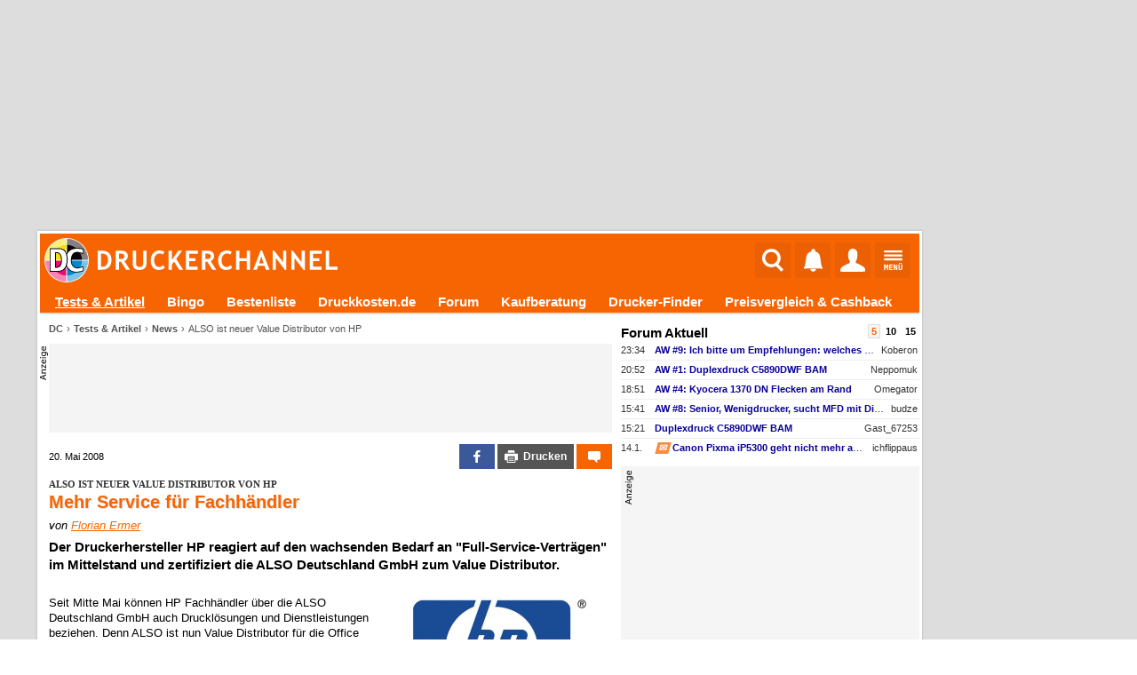

--- FILE ---
content_type: text/css
request_url: https://www.druckerchannel.de/css/style_artikel.css?26_JAN_14_a
body_size: 18560
content:
/*
dc_artikel
 div.intro
 h3
 h1
 div.dc_artikel_autor
 div.dc_artikel_hinweis_la
 div.dc_artikel_sprung
 div.outro
 div.dc_artikel_sprung
 */

 /* === GRUNDGERÜST === */

article.dc_artikel { font-size:13px; }

/*
// GEGENTESTTEST.- sollte die angezeigt werden
.dc_artikel > * { background-color:red; border:1px solid red; margin:2px 0px; padding:10px 0px; }
*/

.dc_artikel > div,
.dc_artikel > p,
.dc_artikel > adress,
.dc_artikel > aside,

.dc_artikel ul,
.dc_artikel ol,

.dc_artikel > hr,

.dc_artikel > h1,
.dc_artikel > h2,
.dc_artikel > h3 { background-color:transparent; border:none; margin:0px; padding:0px; padding-top:6px; padding-bottom:6px;  }

/*.dc_artikel > hr { height:12px; background-color:#bbb; padding:0px; margin:12px 0px; }*/
.dc_artikel > hr { height: 18px; border: 1px solid #bbb; padding: 0; margin: 12px 0; background-image: repeating-linear-gradient(135deg, #fff 0%, #fff 2%, #bbb 2%, #bbb 4%, #fff 4%); }
	
.dc_artikel > hr[newBlock] { display:none; height:0px; margin:0px; border:none; }

textarea.dc_artikel_text { font-size:13px; line-height: 1.35; } /* für externe Einbindung */
.dc_artikel > adress,
.dc_artikel ul > li,
.dc_artikel ol > li,
.dc_artikel > p { line-height: 1.35;  }


.dc_artikel_quelle,
.dc_artikel_linktotest,
.dc_artikel_followup,
.dc_artikel_inaktuell,
.dc_artikel_teaser { line-height: 1.5; font-weight:bold; font-size:15px; font-family:Arial; }
.dc_artikel > aside > p.dc_artikel_hinweis_la { line-height: 1.5; font-weight:bold; }

.dc_artikel_quelle,
.dc_artikel_linktotest { font-style: italic; }


/*8.5.2022*/
div.dc_artikel_linktotest { margin:6px 0; border-radius: 6px; background-color: #a2cbd3; padding: 6px 12px; display: block; }
/*12.7.2025*/
div.dc_artikel_inaktuell { text-align:center; margin:6px 0; border-radius: 6px; color:#fff; background-color: red; padding: 6px 12px; display: block; }

/*15.8.2025*/
div.dc_artikel_followup { text-align:center; margin:6px 0; border-radius: 6px; color:#fff; background-color: green; padding: 6px 12px; display: block; }
div.dc_artikel_followup > a { color:#fff !important; text-decoration:underline !important; }

div.dc_artikel_inaktuell:has(+ div.dc_artikel_followup) { border-bottom-left-radius:0;  border-bottom-right-radius:0; }
div.dc_artikel_inaktuell + div.dc_artikel_followup { margin-top:-5px !important; border-top-left-radius:0;  border-top-right-radius:0; }

.dc_artikel > aside > *:first-child { margin-top:0px; }
.dc_artikel > aside > *:last-child { margin-bottom:0px; }

.dc_artikel_h1_0,
.dc_artikel > h1 > span.dc_artikel_h1_0 { font-size:13px; font-weight:normal; color:#fff; padding:2px 6px; display:inline-block; margin-bottom:6px; font-family:Verdana; text-shadow:none; background-color:#F76503; }

.dc_artikel_h1_1,
.dc_artikel > h1 > span.dc_artikel_h1_1 { font-size:11px; font-weight:bold; color:#333; text-transform:uppercase; font-family:Verdana; text-shadow:none; }

.dc_artikel_h1_2,
.dc_artikel > h1 > span.dc_artikel_h1_2 {  color:#F76503;}



.dc_artikel > h1 > span.dc_artikel_h1_0:empty { display:none; }
.dc_artikel > h1 > span.dc_artikel_h1_1 { display:block; }
.dc_artikel > h1 > span.dc_artikel_h1_t { display:none; }
.dc_artikel > h1 > span.dc_artikel_h1_2 { margin-top:1px; display:block;  text-shadow:1px 1px 1px #DDD; }


.dc_artikel_h2,
.dc_artikel > h2 { font-size:15px; FONT-FAMILY: Arial; font-weight:bold;   }
.dc_artikel > h3 { font-size:13px; font-weight:bold; }

.dc_artikel > h2,
.dc_artikel > h3 { padding-bottom:0px;  }


.dc_artikel > hr,
.dc_artikel > div { clear:both;}

.dc_artikel > *[isEmpty],
.dc_artikel > p:empty { padding:0px; margin:0px; border:0px; height:0px; }

.dc_artikel > div { }

.dc_artikel > *[inlineEle] { float:right }
.dc_artikel > *[inlineEle] + * {  }

/* Bei kleinem Bildschirm  250er Breite*/
@media only screen and (max-width:500px){
         body[data-mobil='1'] *[inlineEle] { float:none; text-align: center; }
         /* Bild wird aufgezogen und ist demnach etwas unscharf. jedoch würde es komisch aussehen, wenn man es bei 250px lassen würde */
         body[data-mobil='1'] *[inlineEle] > div.dc_artikel_galerie > div { max-width:500px !important; }
}

.dc_artikel A.button {  margin:6px 0px; text-decoration:none; font-weight:bold; color:#FFF; background-color:#F76503; border:#F76503 1px solid; background-image:url(/bilder/bg/devfilter_50v.png); background-repeat:repeat-x; background-position: center center; padding:2px 4px; border-radius:2px; text-shadow: 0.1em 0.1em #F76503 !important; }
.dc_artikel A.button:link,
.dc_artikel A.button:visited {  }
.dc_artikel A.button:hover   { background-image:none; }

/* IC - Inline (Groß) */
.dc_artikel A.buttonI {  line-height:195%;/*ab 195 korrekt bei 2-zeilig*/ text-decoration:none; color:#fff; background-color:#F76503; border:1px solid #F76503; padding:4px 7px; border-radius:1px; font-family: Arial; font-weight: bold; font-size: 14px; /*white-space:nowrap*/ }
.dc_artikel A.buttonI::after { content:" \27A4"; }
.dc_artikel A.buttonI:visited {  }
.dc_artikel A.buttonI:hover   { background-color:#F98C42; color:#555; text-shadow: 2px 2px 2px rgba(0,0,0,0.07); box-shadow:1px 1px 1px rgba(0,0,0,0.07); }

/* IC - Inline Compact */
/*
.dc_artikel A.buttonIC {  line-height:200%; text-decoration:none; color:#fff; background-color:#F76503; border:1px solid #F76503; padding:2px 5px; border-radius:1px; font-family: Arial; font-weight: bold; font-size: 13px; white-space:nowrap }
*/
/*07/2024*/
.dc_artikel A.buttonIC {  font-weight: bold; text-decoration: none; color: #fff; background-color: #F76503; border: 1px solid #F76503; padding: 2px 5px; border-radius: 1px; font-family: Arial; display: inline-block; margin: 1px 0; overflow: revert-layer; font-size: 13px; max-width: calc(100% - 10px); white-space: nowrap; }
    


/*.dc_artikel A.buttonIC::after { content:" \27A4"; }*/
.dc_artikel A.buttonIC:visited {  }
.dc_artikel A.buttonIC:hover   { background-color:#F98C42; color:#555; text-shadow: 2px 2px 2px rgba(0,0,0,0.07); box-shadow:1px 1px 1px rgba(0,0,0,0.07); }







.dc_artikel ol { list-style-type:decimal; margin-left:22px; }
.dc_artikel ul { list-style-type:square; margin-left:22px; }

.dc_artikel ol > li, 
.dc_artikel ul > li  { padding-top:6px; }

.dc_artikel ol > li:first-child,
.dc_artikel ul > li:first-child { padding-top:0px }

/* ZITAT */


.dc_artikel_zitat > span { font-weight:bold; }
.dc_artikel_zitat > span::after { content: ': '; }
.dc_artikel_zitat:not([dataContent=frage]) > cite::before { content: '„'; }
.dc_artikel_zitat:not([dataContent=frage]) > cite::after { content: '“'; }
.dc_artikel_zitat[dataContent=frage] > cite { font-weight:bold; font-style: normal; }
.dc_artikel_zitat[dataContent=frage] { margin-bottom:-12px !important; }

/*
.dc_artikel blockquote { margin-top:6px; margin-bottom:6px; font-family:Helvetica; font-size:18px; font-weight:bold; line-height: 1.50; position:relative; }
.dc_artikel blockquote > span { display:block; margin-top:3px;  font-size:13px; font-weight:normal; color:#000; }
.dc_artikel blockquote::before { content: '„'; position:absolute; left:-38px; top:-63px; font-size:70px; color:#666;  }
*/

.dc_artikel blockquote { margin-top:6px; margin-bottom:6px; font-family:Georgia; /*font-style:italic;*/ font-size:22px; font-weight:bold; line-height: 1.50; position:relative; }
.dc_artikel blockquote > span { display:block; margin-top:5px; font-family:Arial;   font-weight:normal; font-size:13px; color:#888; }

.dc_artikel blockquote > span > span {  font-weight:900; text-transform:uppercase; letter-spacing:1px; }
 
.dc_artikel blockquote::before { content: '„'; position:absolute; left:-40px; top:-60px; font-size:70px; color:#F76503;  }


.dc_artikel blockquote[dataContent=promo2] { font-size:18px; font-weight:normal; }
.dc_artikel blockquote[dataContent=promo2] > span > span {  font-weight:bold; font-size: 13px; font-family:Verdana; color:#000; letter-spacing:normal; text-transform:normal !important; }

/* DETAIL NEU */

.dc_artikel > div.intro { display:flex; /*margin-bottom:8px; */ padding:5px 0; font-size:11px; /*border-top:1px solid #EEE; border-bottom:1px solid #EEE; */}
.dc_artikel > div.intro > span:nth-child(2) { margin-left:5px; flex:1; text-align:right; }

/* 14.1.2026 */
.dc_artikel > div.outro_ai { margin-top:8px;  font-size:10px; text-align:center; }
.dc_artikel > div.outro { margin-top:4px;  font-size:10px;  }



.dc_artikel > div.intro > span > a:link,
.dc_artikel > div.intro > span > a:visited { text-decoration:underline; color:#F76503 !important}
.dc_artikel > div.intro > span > a:hover    { color:#000 !important }


 /* === GRUNDGERÜST === */

div.selectLang { font-size:12px; float:right;  }
div.selectLang * { margin-left:3px; padding:3px; font-weight:bold;  text-transform:uppercase; }
div.selectLang > a:link,
div.selectLang > a:visited,
div.selectLang > a:hover { color:#FFF; background-color:#555; }
div.selectLang > span    { color:#555; border:#555 2px solid; }

.dc_artikel_autor { font-style: italic }
input.dc_artikel_autor {  color:#F76503 !important;}
.dc_artikel_autor A:link,
.dc_artikel_autor A:visited { color:#F76503; text-decoration:underline; font-weight:normal; }
.dc_artikel_autor A:hover   { color:#000; text-decoration:underline; font-weight:normal; }

adress.dc_artikel_autor { padding-top:0px; }

div.dc_artikel_galerie  { margin-bottom:-6px; } /* Korrektur für BU */
div.dc_artikel_galerie > div { left:0px; right:0px; display:inline-block; font-size:11px; vertical-align:top; padding:0px; margin:2px; }

/* Hauptbild*/
div.dc_artikel_galerie > div > a > img:first-child  { width:100%; border:none; display:block; margin-left:auto; margin-right:auto; }

/* BU */
div.dc_artikel_galerie > div > div  { padding-top:2px; padding-bottom:6px; vertical-align:top; text-align:left; font-size:11px; color:#555; white-space: normal; }
div.dc_artikel_galerie > div > div  img { border:none; margin-right:4px; } /* Symbol, Lupe */

div.dc_artikel_galerie > div > div A:link,
div.dc_artikel_galerie > div > div A:visited { color:inherit; text-decoration:none; font-weight:normal ! important }
div.dc_artikel_galerie > div > div A:hover   { text-decoration:underline; font-weight:normal ! important }

div.dc_artikel_galerie > div > div A > small { float:right; margin-top:2px; }

div.dc_artikel_galerie > div > div:empty { display:none;}


img.dc_artikel_galerie_abstand { display:block; width:100%; height:1px; margin:0px; margin-top:-1px; }

div.scrollArea { margin:2px; }
div.scrollArea > div.dc_artikel_galerie { white-space: nowrap; }
div.scrollArea > div.dc_artikel_galerie > div { padding:0px; margin:0px;  vertical-align:middle; }

.dc_artikel > *:first-child { padding-top:0px; margin-top:0px;}



/*div.scrollArea > */


#dc_artikel_fussnote > div { margin-top:8px; font-size:11px; color:#555; clear:both; display:flex; }
#dc_artikel_fussnote > div:first-child { margin-top:6px;  }

#dc_artikel_fussnote > div > div { display:inline-block; vertical-align:top; padding:2px 3px; }
#dc_artikel_fussnote > div > div:first-child { width:35px; border:1px solid #888; font-weight:bold; text-align:right; padding:1px 2px;}
#dc_artikel_fussnote > div > div:last-child { flex:1; }
/*  === ARTIKEL : LINKLISTE  === */
/* sollte in DIV umgewandelt werden */
table.artikel_index { border-spacing:1px; max-width:450px; width:90%; }

table.artikel_index > tbody > tr > td { background-image:url(/bilder/verlauf/h300_FF_EE.jpg); background-repeat:repeat-y; background-position: center right; background-color:#FFF; BORDER:#DDDDDD 1px solid; padding:2px;}
table.artikel_index > tbody > tr.isHover > td { background-image:url(/bilder/verlauf/h300_FF_OR25.jpg); BORDER:#F76503 1px solid;  }

table.artikel_index A:link,
table.artikel_index A:visited,
table.artikel_index A:hover { font-weight:bold; font-size:13px !important; color:#333 !important; FONT-FAMILY: Verdana !important; font-weight:normal !important; text-decoration:none !important; }

table.artikel_index > tbody > tr.isHover A:link,
table.artikel_index > tbody > tr.isHover A:visited,
table.artikel_index > tbody > tr.isHover A:hover { font-weight:bold; font-size:13px !important; color:#F76503 !important; font-weight:normal !important; text-decoration:none !important; }

/* Alter Sprung ... bis 07/2023 */

.dc_artikel_sprung { padding-top:4px; padding-bottom:8px; font-size:11px;  }

.dc_artikel_sprung > * { margin-right:2px; padding:1px 4px 2px 4px; background-image:url(/bilder/bg/devfilter_50v.png); background-repeat:repeat-x; background-position: center center;  border:#DDD 1px solid; }
.dc_artikel_sprung > *:first-child { border-bottom-left-radius:2px; border-top-left-radius:2px; }
.dc_artikel_sprung > *:last-child { border-bottom-right-radius:2px; border-top-right-radius:2px; }

.dc_artikel_sprung > a { border:#F76503 1px solid; background-color:#F76503; color:#FFF !important; text-shadow: -1px 0 #F76503, 0 1px #F76503, 1px 0 #F76503, 0 -1px #F76503  }
.dc_artikel_sprung > a:hover {  background-image:none; text-decoration:none !important; color:#555 }
.dc_artikel_sprung > span { background-color:#EEE; border:#DDD 1px solid;  color:#555; }

/* Neuer Sprung ... ab 07/2023 */

.sprungIndexE { font-size:14px; font-family:Arial; margin:12px 0 8px  }

.sprungIndexE > div { line-height:24px; display:inline-block; margin:auto 0; white-space: nowrap; border:rgba(0,0,0,0.25) 1px solid; border-radius:4px;  box-shadow:0 0 2px 0 #ccc; }
.sprungIndexE > div > * { display:inline-block; }
.sprungIndexE > div > div > * { display:inline-block; text-align:center; min-width:30px; padding:0 4px; box-sizing:border-box; color:rgba(0,0,0,0.9); margin:2px; }

.sprungIndexE > div > div[data-info] { border-right:rgba(0,0,0,0.33) 1px solid; }


.sprungIndexE > div > * { border-radius:2px; }
.sprungIndexE > div > div > * { margin:4px; border-radius:2px; }
.sprungIndexE > div > div > *:not(:first-child) { margin-left:0; }

.sprungIndexE > div > div[data-buttons] > * { background-color:rgba(0,0,0,0.1); border:1px solid rgba(0,0,0,0.1); }

.sprungIndexE > div > div[data-buttons] > span {  color:#555; background-color:#fff;  border:1px solid rgba(0,0,0,0.33); }

.sprungIndexE > div > div[data-buttons] > a { background-color:#fff; color:rgba(247,101,3,1.0); border:1px solid rgba(247,101,3,1.0); font-weight:bold; }

.sprungIndexE > div > div[data-buttons] > a:hover,
.sprungIndexE > div > div[data-buttons] > a:last-of-type { color:#fff; background-color:rgba(247,101,3,1.0);}

.sprungIndexE > div > div[data-buttons] > a:link { /*text-decoration:none !important;*/ }
.sprungIndexE > div > div[data-buttons] > a:hover { /*color:#fff; background-color:rgba(247,101,3,1.0);*/ /*outline: 1px solid rgba(247,101,3,1.0);*/ }



/* === AUSSERHALB VOM GRUNDGERÜST === */

/*  === ARTIKEL : SEITENINDEX / ANHANG  === */

#artikelIndex { table-layout:fixed; width:100%; border-spacing:0px; margin:0px; margin-bottom:5px; border:#BBB 1px solid;  }
#artikelIndex > tbody > tr > td { vertical-align:top; padding:5px; border-top:#DDD 1px solid; }
#artikelIndex > tbody > tr:first-child > td { border-top:none; }

/*  === ARTIKEL : SEITENINDEX KURZ === */

a.pagelink,
span.pagelink { margin-top:4px; display:block; text-decoration:none; color:#000; }
.pagelink:first-child { margin-top:0px; }

.pagelink table { border-spacing:0px; width:100%; }
.pagelink table td { padding:2px;  }

.pagelink table td:first-child { padding:0px; width:19px; min-height:15px; background-color:#DDD;  font-size:10px; font-weight:bold;  text-align:center; border-radius:2px; color:#555; }
.pagelink table td:last-child  { padding-left:5px; font-size:12px;   border-top-right-radius:1px; border-bottom-right-radius:1px;  border:transparent 1px solid; border-left:none; }

span.pagelink table td:first-child { background-color:#F76503; color:#FFF; border-top-right-radius:0px; border-bottom-right-radius:0px;  }
a.pagelink:hover table td:first-child { background-color:#555; color:#FFF;  }

span.pagelink table td:last-child { background-color:#EEE; background-image:url(/bilder/bg/devfilter_50v.png); background-repeat:repeat-x; background-position: center center;  border:#DDD 1px solid; border-left:none; }
a.pagelink:hover table td:last-child  { color:#555; font-weight:bold  }


a.pagelink td.plSymbol { background-image:url(/bilder/symbol/artikel/pagelink_link.png); background-repeat:no-repeat; background-position: center center; }
a.pagelink:hover td.plSymbol { background-image:url(/bilder/symbol/artikel/pagelink_hover.png); }

#voteArea img { border:none; margin-left:3px; }
#voteArea img:first-child { margin-left:0px; }
#voteArea[isFixed="0"] { cursor:pointer }
#voteArea[isFixed="1"] img { opacity:0.5; }
#voteArea p { font-size:9px; margin: 2px 0 0 0 }


/*  === ARTIKEL : SOCIALBOX  === */
#socialBox { table-layout:fixed; font-size:11px; width:100%; border-spacing:0px; margin:0px; margin-bottom:5px; border:#BBB 1px solid; min-height:42px; background-color:#F5F5F5; }
#socialBox > tbody > tr > td { vertical-align:middle; padding:5px; }
#socialBox > tbody > tr > td:first-child  { vertical-align:middle; text-align:center; border-right:#DDD 1px solid; }

/*  === KOMMENTAR IM FORUM === */
#artikelKommentare + DIV { text-align:center; font-size:9px; }
#artikelKommentare + DIV > button { margin:0px; border-top-right-radius:0px; border-top-left-radius:0px; margin-top:-1px; padding-left:15px; padding-right:15px; text-transform:uppercase; }
#artikelKommentare + DIV > button:first-child { border-bottom-right-radius:0px; margin-right:-1px; }
#artikelKommentare + DIV > button:last-child { border-bottom-left-radius:0px; }



/* === WEITERE ARTIKEL  === */
p.more_link { font-size:13px; margin-top:10px;  font-weight:bold;  }

ul.more_list { margin:0px; margin-left: 17px; padding: 0; font-size:13px; }
ul.more_list  li { list-style-image: url(/bilder/symbol/stichpunkt_q7.png); margin: 0; margin-top:1px; padding: 0; color:#555; }



/*  === ADMIN  === */
#adminBox { font-size:11px; table-layout:fixed; width:100%; border-spacing:0px; margin:0px; margin-top:40px; border:#BBB 1px solid; background-color:#F5F5F5; opacity:0.3 }
#adminBox:hover { opacity:1 }
#adminBox > tbody > tr > td { vertical-align:middle; text-align:center; padding:5px; }
#adminBox > tbody > tr > td:first-child  { border-right:#DDD 1px solid; }

--- FILE ---
content_type: text/css
request_url: https://www.druckerchannel.de/css/abschnitt.css?26_JAN_14_a
body_size: 1024
content:
/*

Aktualisiert am 20.11.2024
Duplikat nun im Artikel möglich, daher class statt ID

*/

.dc_abschnitt_index:empty { display:none; }
.dc_abschnitt_index > nav { border-radius: 6px; background-color: transparent; padding:0; padding-left:15px; display: block; }
	
.dc_abschnitt_index > nav > h2 { margin: 0; padding:0; font-weight:normal; font-style:italic; font-family:'Verdana'; font-size:13px; }

.dc_abschnitt_index > nav > ul  { display: block; columns:2; padding:0; margin:0; }
.dc_abschnitt_index > nav > ul > li { display:block; margin:0; padding:0; padding-top:6px !important; white-space: nowrap; overflow: hidden; text-overflow: ellipsis;  }
.dc_abschnitt_index > nav > ul > li > a > span { font-size:80%; font-weight:bold; margin-right:7px; position:relative; top:-1px; text-transform:uppercase; }


.dc_abschnitt_index > nav > ul > li::before { content: "\21E3"; margin-right:5px; }
.dc_abschnitt_index > nav > h2::before { content: "\21E3"; margin-right:5px; color:transparent; font-weight:bold;  }

@media only screen and (max-width:400px){
         .dc_abschnitt_index > nav > ul  { columns:1;  }
}


--- FILE ---
content_type: text/css
request_url: https://www.druckerchannel.de/css/top_menu.css?26_JAN_14_a-2
body_size: 11134
content:

#DCGT_SEL { padding:5px; display:flex; }
#DCGT_SEL > div, #DCGT_SEL > label {  height:40px; }
#DCGT_SEL > div:first-child { flex:1; vertical-align:bottom; text-align:left; display:flex; }
#DCGT_SEL > div:first-child * { display:inline-block; margin-right:5px; }
#DCGT_SEL > div:first-child > a:first-child > img { width:100%;}
#DCGT_SEL > div:first-child > label { width:40px; height:40px; line-height:40px; text-align:center; font-size:30px; color:#fff; font-weight:bold; cursor:pointer; }

#DCGT_SEL > input { display:none; }
#DCGT_SEL > label { display:inline-block; width:40px; font-size:30px; background-color:rgba(0,0,0,0.05); margin-left:5px;  font-weight:bold; color:#FFF; }
#DCGT_SEL > label:hover { background-color:rgba(0,0,0,0.15); }
#DCGT_SEL > label > span { position:relative; display:block; width:40px; height:40px; line-height:40px; text-align:center; font-size:30px; }
#DCGT_SEL > label > span[data-typ='img30'] > img { margin:auto; display:block; border-radius:100%; height:30px; position:relative; top:5px;  }
#DCGT_SEL > label > span[data-typ='sym26'] > img { margin:auto; height:26px;  background-color:transparent; padding:2px; margin-top:5px; }
#DCGT_SEL > label > span[data-typ='sym22'] > img { margin:auto; height:22px;  background-color:transparent; padding:4px; margin-top:5px; }


#mtop_notify + label:has(span[data-user='0']) { display: none; }

/*#DCGT_SEL > label > span[data-unread > 0]:before { content: attr(data-unread); position: absolute; bottom:1px; right:1px; width:11px; height:11px; font-size:11px; line-height:11px; font-weight:bold; background:rgba(255,255,255,0.9); color:#F76503; padding:3px; box-shadow:rgba(0, 0, 0, 0.5) 0 0 2px 0; }*/
/*
#DCGT_SEL > label > span[data-unread]::before { content: attr(data-unread); position: absolute; bottom:3px; right:3px; height:11px; min-width:11px;
                                                 font-family:'Segoe UI'; font-size:11px; line-height:11px; color:#fff; font-weight:bold;
                                                 background:rgba(0,102,0,0.8); border:none; padding:3px; outline:1px solid #fff; z-index:1; }

#DCGT_SEL > label > span[data-total]:not([data-unread])::before { content: attr(data-total); position: absolute; bottom:3px; right:3px; height:11px; min-width:11px;
                                                 font-family:'Segoe UI'; font-size:11px; line-height:11px; color:#fff; font-weight:bold;
                                                 background:rgba(64,64,64,0.8); border:none; padding:3px; outline:1px solid #fff; z-index:1; }

*/
/* TEST ab 22.5.2019 */
#DCGT_SEL > label > span[data-unread]::before {                  content: attr(data-unread); position:absolute; top:-2px; right:-2px; height:11px; min-width:11px; font-family:'Segoe UI'; font-size:11px; line-height:11px; color:#fff; border-radius:100%; font-weight:bold; background: rgba(0,102,0,0.9);  padding:3px; z-index:1; box-shadow:0 0 0 2px #fff, 0 0 5px 0 rgba(0,0,0,0.75); }
#DCGT_SEL > label > span[data-total]:not([data-unread])::before { content: attr(data-total);  position:absolute; top:-2px; right:-2px; height:11px; min-width:11px; font-family:'Segoe UI'; font-size:11px; line-height:11px; color:#fff; border-radius:100%; font-weight:bold; background: #bbb; padding:3px; z-index:1; box-shadow:0 0 0 2px #bbb, 0 0 5px 0 rgba(0,0,0,0.75); }
/*#DCGT_SEL > label > span[data-total]:not([data-unread])::before { content: attr(data-total);  position:absolute; top:-2px; right:-2px; height:11px; min-width:11px; font-family:'Segoe UI'; font-size:11px; line-height:11px; color:#888; border-radius:100%; font-weight:bold; background: #eee; padding:3px; z-index:1; box-shadow:0 0 0 2px #bbb, 0 0 5px 0 rgba(0,0,0,0.75); }*/
/*#DCGT_SEL > label > span[data-total]:not([data-unread])::before { content: attr(data-total);  position:absolute; top:-2px; right:-2px; height:11px; min-width:11px; font-family:'Segoe UI'; font-size:11px; line-height:11px; color:#fff; border-radius:100%; font-weight:bold; background: rgba(64,64,64,0.9); padding:3px; z-index:1; box-shadow:0 0 0 2px #fff, 0 0 5px 0 rgba(0,0,0,0.75); }*/

#DCGT_SEL > input:checked + label { background-color:#333; /*border:none; color:#555;*/ /*z-index:222223;*/ box-shadow: 0 6px 0 rgba(255,255,255,0.97); border-radius:4px 4px 0 0; }
/*#DCGT_SEL > input:checked + label > span > img { box-shadow: 0 0 0 1px rgba(255,255,255,1.00) }*/
                                                   /*rgba(255,255,255,0.57); */

/*
@keyframes unread_new {
 animation-name: unread_new; animation-duration: 4s;
  from {background-color: height:15px; min-width:15px; font-size:15px; line-height:15px; }
  to {background-color: height:11px; min-width:11px; font-size:11px; line-height:11px; }
}
*/


#DCGT_CONT { position:relative;  }                                                                                         /*9999*/
#DCGT_CONT > div { position:absolute; display:none; flex-direction:column;  background-color:rgba(255,255,255,.97); top:0; right:0; color:#000; /*z-index:222222;*/  font-size:13px; width:0; max-width:0; height:0; max-height:0;  max-height:0; box-sizing: border-box; transition: max-width 300ms ease; overflow:visible;  }
#DCGT_CONT > div > div { display:flex; flex-direction:column; padding:20px 5px; }

#DCGT_CONT > div[data-mtop='suche'] > div { overflow:visible; /* druckernamen*/ }


/* für legacy , small design */
#DCGT_CONT[data-design='1'] > div { box-shadow:0 0 5px 1px rgba(0,0,0,0.50); border-radius:1px }
#DCGT_CONT[data-design='1'] > div  > div { padding:15px 5px 15px 5px; }

#DCGT_CONT_LAYER { position:fixed;top:0;left:0;width:100%;height:100%; background-color:rgba(0,0,0,0.25); }

#DCGT_CONT h2 { color:#555; font-size:15px; font-family:Segoe UI; margin:0; margin-bottom:12px; }
#DCGT_CONT h3 { color:#555; font-size:14px; font-weight:normal; font-family:Segoe UI; margin:0; margin-top:-10px; margin-bottom:12px; }

#DCGT_CONT h2 *[data-typ='ntf_counter'] { margin-left:5px; color:#fff; background-color:#F76503; border-radius:4px; padding:1px 6px; }
#DCGT_CONT h2 *[data-typ='ntf_readall'] { margin-left:5px; float:right; color:#F76503; text-decoration:none;}
#DCGT_CONT h2 *[data-typ='ntf_readall']:hover { color:#555;}
/*
#DCGA_M_TOP_SUB_CONT *[data-mtop='menu'] { text-align:right;  }
#DCGA_M_TOP_SUB_CONT *[data-mtop='menu'] > a { font-size:12px; background-color:#FFF; color:#F76503; font-weight:bold; padding:0 5px; margin-left:5px; }
*/

/* #DCM_SUCHE >  */


.DCM_BOX { display:flex; font-size:13px; text-transform:uppercase; font-weight:bold; font-family:Segoe UI; }
.DCM_BOX > a { text-align:center; background-color:#EEE; color:#555; padding:4px 6px; margin-right:4px; flex:1; text-decoration:none !important }
.DCM_BOX > a:last-child { margin-right:0; }
.DCM_BOX > a:hover { background-color:#F76503; color:#FFF; box-shadow:0 0 2px 1px rgba(247,101,3,0.25); }

.DCM_INPUT_FORM { display:flex; margin:0; font-size:13px;}
.DCM_INPUT_FORM > input[type='password'],
.DCM_INPUT_FORM > input[type='text'] { margin-right:6px; }
.DCM_INPUT_FORM > input[type='text']:first-child { flex:1; }


/* = #DCMUE_UVAL > #MUE_UV_TYP */
#DCM_SUCHE_OPT { display:flex; margin-bottom:10px; font-size:13px; text-transform:uppercase; font-weight:bold; font-family:Segoe UI; }
#DCM_SUCHE_OPT > input { display:none !important; }
#DCM_SUCHE_OPT > label { text-align:center; background-color:#EEE; color:#555; padding:4px 6px; margin-right:4px; flex:1; }
#DCM_SUCHE_OPT > label:last-child { margin-right:0; }
#DCM_SUCHE_OPT > input:checked + label { background-color:#F76503; color:#FFF; }

.DCM_BOX + *,
.DCM_INPUT_FORM + * { margin-top:10px; }

/* = DCM_INPUT_FORM
#DCM_SUCHE_SUCHFELD { display:flex; margin:0; font-size:13px;}
#DCM_SUCHE_SUCHFELD > input[type='text'] { flex:1; margin-right:6px; }
*/

/* unangemeldet */
/*
#DCM_USER_0 > div { margin-bottom:10px; }
#DCM_USER_0 > div:first-child { display:flex; }
#DCM_USER_0 > div:first-child > *:not(:last-child) { margin-right:6px; }
#DCM_USER_0 > div:first-child > input:not(:last-child) { flex:1; }
*/
/*
//unangemeldet
#DCM_USER_0 > div > a:not(:first-child) { margin-left:10px; padding-left:10px;  }


#DCM_USER_1 > div { margin-bottom:10px; display:flex;  }
// unangemeldet
#DCM_USER_1 > div > a:not(:first-child) { display:inline-block; margin-left:10px; padding-left:10px;  }
#DCM_USER_1 > div > a:last-child { flex:1; }
*/



#DCM_MENU { display:flex; }
#DCM_MENU > div { flex:1;  }
#DCM_MENU > div *{ display:block; }

#DCM_MENU > div:not(:first-child) { margin-left:4px; }

#DCM_MENU div[data-sub] { max-height:0; overflow:hidden; transition: max-height 700ms ease; } /* alternativ display:none; */
/*
#DCM_MENU div[data-sub][data-ebene2='1'] { border-left:8px solid  #F98C42; }
#DCM_MENU div[data-sub][data-ebene2='2'] { border-left:16px solid #F98C42; }
#DCM_MENU div[data-sub][data-ebene2='3'] { border-left:24px solid #F98C42; }
*/

#DCM_MENU div[data-sub][data-ebene2='1'] > label  { padding-left:8px; }
#DCM_MENU div[data-sub][data-ebene2='2'] > label { padding-left:16px; }
#DCM_MENU div[data-sub][data-ebene2='3'] > label { padding-left:24px; }

#DCM_MENU div[data-isFixed],
#DCM_MENU div[data-klapped] { max-height:800px; } /* alternativ display:block; */

/* Ausgewählten Eintrag markieren ... */
/* #DCM_MENU input[type='radio'][data-sel='on'] + label > *:first-child { text-decoration:underline; }*/

#DCM_MENU input[type='radio'] { display:none;  }
#DCM_MENU input[type='radio'] + label { margin-bottom:1px;  background:#F76503; display:flex;  }
#DCM_MENU input[type='radio'] + label > *:first-child { flex:1; }


#DCM_MENU input[type='radio'] + label > * { padding:8px 0; font-size:15px; font-family:Arial; line-height:15px; }

/* Sprung (Hauptebenen weiter)[data-sebene] */
#DCM_MENU input[type='radio'] + label > *:first-child { padding:8px; padding-right:3px;  background:rgba(255,255,255,0.5);  color:#fff; font-weight:bold; }
#DCM_MENU input[type='radio']:checked + label > *:nth-child(1) { background:rgba(255,255,255,0.1); }
/*
#DCM_MENU input[type='radio']:checked + label > a { background:#F76503; color:#fff; }
*/

/* Sprungfeld */                                                                                                                    /* height25*/
#DCM_MENU input[type='radio'] + label > *:nth-child(2) {  background:rgba(255,255,255,0.8); color:#F98C42; font-family:arial; font-size:10px; width:40px; text-align:center; }
#DCM_MENU input[type='radio']:checked + label > *:nth-child(2) { background:rgba(255,255,255,0.7); color:#F76503;}




/* Pfeile an Sprungfeld */
#DCM_MENU input[type='radio'][data-sebene] + label > *:nth-child(2)::after { content: "\25b6"; } /*  Pfeil rechts */
#DCM_MENU input[type='radio'][data-sebene]:checked + label > *:nth-child(2)::after { content: "\25c0"; } /* links/ausgewählt  "\25c0" */
#DCM_MENU input[type='radio'][data-sebene='0'] + label > *:nth-child(2)::after { content: "\25bc"; } /* Pfeil unten*/
#DCM_MENU input[type='radio'][data-sebene='0']:checked + label > *:nth-child(2)::after { content: "\25b2"; } /* hoch/ausgewählt "\25b2" */

--- FILE ---
content_type: image/svg+xml
request_url: https://www.druckerchannel.de/bilder/sterne/h13_null.svg
body_size: 1199
content:
<?xml version="1.0" encoding="UTF-8" standalone="no"?>
<svg
   xmlns:dc="http://purl.org/dc/elements/1.1/"
   xmlns:cc="http://creativecommons.org/ns#"
   xmlns:rdf="http://www.w3.org/1999/02/22-rdf-syntax-ns#"
   xmlns:svg="http://www.w3.org/2000/svg"
   xmlns="http://www.w3.org/2000/svg"
   id="svg7342"
   version="1.1"
   viewBox="0 0 3.6032078 3.4398053"
   height="3.4398053mm"
   width="3.6032078mm">
  <defs
     id="defs7336" />
  <metadata
     id="metadata7339">
    <rdf:RDF>
      <cc:Work
         rdf:about="">
        <dc:format>image/svg+xml</dc:format>
        <dc:type
           rdf:resource="http://purl.org/dc/dcmitype/StillImage" />
        <dc:title></dc:title>
      </cc:Work>
    </rdf:RDF>
  </metadata>
  <g
     transform="translate(149.00625,-157.9205)"
     id="layer1">
    <path
       d="m -147.20465,158.05278 0.51585,1.04523 1.15348,0.16761 -0.83467,0.81359 0.19704,1.14882 -1.0317,-0.5424 -1.0317,0.5424 0.19704,-1.14882 -0.83467,-0.81359 1.15348,-0.16761 z"
       id="path6008-8"
       style="opacity:1;fill:#ffffff;fill-opacity:0.98634817;stroke:#f76504;stroke-width:0.26458332;stroke-linecap:square;stroke-linejoin:round;stroke-miterlimit:4;stroke-dasharray:none;stroke-dashoffset:0;stroke-opacity:1;paint-order:markers fill stroke" />
  </g>
</svg>


--- FILE ---
content_type: text/javascript
request_url: https://www.druckerchannel.de/js/main_menu_legacy.js
body_size: 1015
content:


var DCM_LastItem=null, DCM_ResetTO;

function DCM_Reset(status) {
         if (status) { //Reset
                DCM_ResetTO = window.setTimeout('DCM_MainSelect(null);',50); //333
         } else { // Release
                if (typeof DCM_ResetTO == 'number')
                 window.clearTimeout(DCM_ResetTO);
         }
}

function DCM_MainSelect(item,hasNoSub) {

         if (item == DCM_LastItem) return 0;

         if (DCM_LastItem) {

                 var lastItem = getE('DCM_sub_'+ DCM_LastItem);
                 var lastItemM = getE('DCM_MIT_'+ DCM_LastItem);
                 switchDisplay (lastItem, 0);
                 if (lastItemM) lastItemM.className='';
         }

         if (item) {
                 var newItem = getE('DCM_sub_'+ item);
                 var newItemM = getE('DCM_MIT_'+ item);

                 switchDisplay (newItem, 1);
                 //slowFade(newItem,1,null,null,1000);
                 if (newItemM) {
                         newItemM.className='isHover';
                 }

         }

         DCM_LastItem = item;
         return 1;
}

--- FILE ---
content_type: image/svg+xml
request_url: https://www.druckerchannel.de/bilder/symbol/svg/amazon_login.svg
body_size: 5451
content:
<?xml version="1.0" encoding="UTF-8" standalone="no"?>
<svg
   xmlns:dc="http://purl.org/dc/elements/1.1/"
   xmlns:cc="http://creativecommons.org/ns#"
   xmlns:rdf="http://www.w3.org/1999/02/22-rdf-syntax-ns#"
   xmlns:svg="http://www.w3.org/2000/svg"
   xmlns="http://www.w3.org/2000/svg"
   id="svg1481"
   version="1.1"
   viewBox="0 0 4.7625098 3.9225871"
   height="3.9225872mm"
   width="4.7625098mm">
  <defs
     id="defs1475" />
  <metadata
     id="metadata1478">
    <rdf:RDF>
      <cc:Work
         rdf:about="">
        <dc:format>image/svg+xml</dc:format>
        <dc:type
           rdf:resource="http://purl.org/dc/dcmitype/StillImage" />
        <dc:title></dc:title>
      </cc:Work>
    </rdf:RDF>
  </metadata>
  <g
     transform="translate(-53.832442,-364.18161)"
     id="layer1">
    <path
       id="path2037"
       d="m 56.056498,368.1036 c -0.0047,-8.7e-4 -0.05563,-0.005 -0.113177,-0.008 -0.05755,-0.004 -0.12001,-0.009 -0.138802,-0.0109 -0.01879,-0.002 -0.0505,-0.006 -0.07047,-0.009 -0.661781,-0.0804 -1.308607,-0.36147 -1.812417,-0.78755 -0.02788,-0.0236 -0.05516,-0.0463 -0.06063,-0.0505 -0.0166,-0.0128 -0.02823,-0.0357 -0.02854,-0.0563 -4.15e-4,-0.0274 0.0053,-0.0322 0.03895,-0.0321 0.02687,6e-5 0.03113,0.002 0.08383,0.03 0.4997,0.26933 1.017467,0.44382 1.569532,0.52893 0.163935,0.0253 0.29788,0.0388 0.5125,0.0516 0.09533,0.006 0.357306,0.006 0.446302,9e-5 0.212426,-0.0135 0.339822,-0.0273 0.531719,-0.0576 0.09944,-0.0157 0.129774,-0.0218 0.288281,-0.0583 0.236017,-0.0542 0.481468,-0.13148 0.691875,-0.2177 0.05515,-0.0226 0.05583,-0.0227 0.101752,-0.0229 l 0.04623,-1.5e-4 0.01463,0.016 c 0.01298,0.0141 0.01463,0.0186 0.01463,0.0396 0,0.0456 -0.01153,0.0592 -0.100365,0.11799 -0.322591,0.21359 -0.77202,0.38682 -1.211016,0.46679 -0.09413,0.0171 -0.179438,0.0303 -0.238932,0.0368 -0.02231,0.002 -0.05691,0.006 -0.07687,0.009 -0.07488,0.009 -0.160599,0.0128 -0.318177,0.0142 -0.08926,8.3e-4 -0.166136,8e-4 -0.170834,-8e-5 z m 2.159314,-0.20523 c -0.006,-0.0218 -0.0033,-0.0316 0.03474,-0.12763 0.08454,-0.21318 0.12528,-0.36835 0.114345,-0.43554 -0.0076,-0.0467 -0.02582,-0.0651 -0.07906,-0.0797 -0.03025,-0.008 -0.04751,-0.01 -0.151581,-0.0113 -0.114449,-0.002 -0.152736,0 -0.299343,0.0144 -0.07307,0.007 -0.10594,0.008 -0.121056,0.002 -0.0092,-0.003 -0.01095,-0.007 -0.01095,-0.021 0,-0.022 0.01293,-0.0373 0.05262,-0.062 0.08387,-0.0523 0.210924,-0.0945 0.342435,-0.1139 0.05,-0.007 0.235404,-0.01 0.281875,-0.004 0.08737,0.0113 0.139102,0.0235 0.174205,0.0413 0.03031,0.0154 0.03851,0.0356 0.04068,0.10031 0.0031,0.0934 -0.02547,0.23511 -0.06978,0.34583 -0.05333,0.13326 -0.118625,0.23581 -0.200698,0.31521 -0.04316,0.0417 -0.05982,0.0516 -0.08714,0.0516 -0.01592,0 -0.01729,-9.9e-4 -0.02128,-0.0154 z m -2.513793,-0.74738 c -0.08744,-0.0124 -0.155872,-0.0282 -0.211787,-0.0488 -0.234887,-0.0866 -0.392911,-0.27055 -0.450101,-0.52394 -0.02336,-0.10352 -0.03075,-0.25768 -0.01747,-0.36471 0.02063,-0.16629 0.08102,-0.31694 0.175255,-0.43713 0.03503,-0.0447 0.123035,-0.13048 0.167903,-0.16369 0.185349,-0.13719 0.418421,-0.21249 0.801722,-0.25905 0.13656,-0.0166 0.156876,-0.0189 0.230625,-0.0259 0.133958,-0.0128 0.16003,-0.0156 0.171762,-0.0188 l 0.01188,-0.003 -1.45e-4,-0.13421 c -9.7e-5,-0.0923 -0.0019,-0.14222 -0.0056,-0.15984 -0.02527,-0.11852 -0.07655,-0.18966 -0.169342,-0.23494 -0.06489,-0.0317 -0.09803,-0.0384 -0.187917,-0.0383 -0.06499,1.2e-4 -0.08271,0.002 -0.114628,0.01 -0.08299,0.0209 -0.143409,0.0525 -0.195792,0.10257 -0.05407,0.0517 -0.08211,0.0997 -0.105832,0.18126 -0.01424,0.049 -0.02866,0.0754 -0.05009,0.0917 -0.01415,0.0108 -0.01939,0.012 -0.05741,0.0134 -0.02413,8.4e-4 -0.07578,-0.002 -0.122065,-0.007 -0.04413,-0.005 -0.135969,-0.0147 -0.204089,-0.0218 -0.182673,-0.0192 -0.190768,-0.0203 -0.208044,-0.0275 -0.0406,-0.017 -0.06308,-0.0565 -0.05691,-0.1 0.0057,-0.0399 0.03245,-0.13501 0.05169,-0.18358 0.118633,-0.29942 0.372079,-0.4952 0.749247,-0.57876 0.05297,-0.0117 0.106788,-0.0202 0.194323,-0.0304 0.08624,-0.0101 0.305055,-0.009 0.390781,0.002 0.343957,0.0437 0.589552,0.17068 0.722824,0.37364 0.05953,0.0907 0.09846,0.20468 0.11381,0.33331 0.0025,0.0211 0.0058,0.0461 0.0072,0.0555 0.0015,0.009 0.004,0.30344 0.0056,0.65344 l 0.003,0.63635 0.01107,0.0448 c 0.02579,0.10452 0.05629,0.16248 0.155322,0.29519 0.04613,0.0618 0.0574,0.0855 0.0574,0.12063 0,0.0404 -0.0061,0.0474 -0.139836,0.15959 -0.06755,0.0567 -0.162219,0.13682 -0.210372,0.1781 -0.04815,0.0413 -0.09584,0.0791 -0.105978,0.0841 -0.02235,0.011 -0.06482,0.015 -0.0891,0.008 -0.02401,-0.007 -0.05879,-0.0334 -0.12318,-0.0953 -0.06066,-0.0583 -0.101166,-0.10704 -0.159837,-0.1924 -0.02218,-0.0323 -0.04205,-0.0587 -0.04415,-0.0587 -0.0021,0 -0.02623,0.021 -0.05363,0.0466 -0.147934,0.13846 -0.275195,0.22027 -0.415564,0.26715 -0.06173,0.0206 -0.09217,0.0278 -0.174506,0.0414 -0.04462,0.007 -0.07654,0.009 -0.194323,0.0101 -0.07752,7e-4 -0.146703,4.6e-4 -0.15375,-5.4e-4 z m 0.492237,-0.53339 c 0.07522,-0.0177 0.138177,-0.0534 0.198921,-0.11266 0.09434,-0.092 0.151451,-0.20695 0.178556,-0.35925 0.0075,-0.042 0.0091,-0.0735 0.01102,-0.21856 0.0013,-0.0932 0.0011,-0.17427 -4.15e-4,-0.18018 -0.0038,-0.0151 -0.02249,-0.017 -0.115841,-0.0117 -0.269715,0.0152 -0.441107,0.0757 -0.553073,0.1955 -0.0405,0.0433 -0.06825,0.0902 -0.08754,0.14782 -0.042,0.12552 -0.03523,0.27129 0.01761,0.3789 0.0168,0.0342 0.026,0.0466 0.05881,0.0794 0.04374,0.0437 0.08113,0.0654 0.135931,0.0789 0.03945,0.01 0.118749,0.0106 0.156024,0.002 z"
       style="fill:#ffffff;stroke-width:0.00427083" />
  </g>
</svg>


--- FILE ---
content_type: image/svg+xml
request_url: https://www.druckerchannel.de/bilder/symbol/checkbox_disabled.svg
body_size: 3183
content:
<?xml version="1.0" encoding="UTF-8" standalone="no"?>
<!-- Created with Inkscape (http://www.inkscape.org/) -->

<svg
   xmlns:dc="http://purl.org/dc/elements/1.1/"
   xmlns:cc="http://creativecommons.org/ns#"
   xmlns:rdf="http://www.w3.org/1999/02/22-rdf-syntax-ns#"
   xmlns:svg="http://www.w3.org/2000/svg"
   xmlns="http://www.w3.org/2000/svg"
   xmlns:xlink="http://www.w3.org/1999/xlink"
   xmlns:sodipodi="http://sodipodi.sourceforge.net/DTD/sodipodi-0.dtd"
   xmlns:inkscape="http://www.inkscape.org/namespaces/inkscape"
   width="5.2920833mm"
   height="2.64625mm"
   viewBox="0 0 5.2920833 2.64625"
   version="1.1"
   id="svg4650"
   inkscape:version="0.92.2 (5c3e80d, 2017-08-06)"
   sodipodi:docname="checkbox_disabled.svg">
  <defs
     id="defs4644">
    <linearGradient
       gradientTransform="translate(131.65374,13.560121)"
       inkscape:collect="always"
       xlink:href="#linearGradient4622"
       id="linearGradient4628"
       x1="-70.13842"
       y1="120.0599"
       x2="-64.846336"
       y2="120.0599"
       gradientUnits="userSpaceOnUse" />
    <linearGradient
       inkscape:collect="always"
       id="linearGradient4622">
      <stop
         style="stop-color:#cccccc;stop-opacity:1;"
         offset="0"
         id="stop4618" />
      <stop
         style="stop-color:#cccccc;stop-opacity:0;"
         offset="1"
         id="stop4620" />
    </linearGradient>
  </defs>
  <sodipodi:namedview
     id="base"
     pagecolor="#ffffff"
     bordercolor="#666666"
     borderopacity="1.0"
     inkscape:pageopacity="0.0"
     inkscape:pageshadow="2"
     inkscape:zoom="2.8"
     inkscape:cx="3.1248877"
     inkscape:cy="-29.802312"
     inkscape:document-units="mm"
     inkscape:current-layer="layer1"
     showgrid="false"
     inkscape:window-width="1803"
     inkscape:window-height="1057"
     inkscape:window-x="109"
     inkscape:window-y="-8"
     inkscape:window-maximized="1" />
  <metadata
     id="metadata4647">
    <rdf:RDF>
      <cc:Work
         rdf:about="">
        <dc:format>image/svg+xml</dc:format>
        <dc:type
           rdf:resource="http://purl.org/dc/dcmitype/StillImage" />
        <dc:title></dc:title>
      </cc:Work>
    </rdf:RDF>
  </metadata>
  <g
     inkscape:label="Ebene 1"
     inkscape:groupmode="layer"
     id="layer1"
     transform="translate(-61.515316,-132.29688)">
    <rect
       style="opacity:1;fill:url(#linearGradient4628);fill-opacity:1;fill-rule:nonzero;stroke:#888888;stroke-width:0.26499999;stroke-linecap:square;stroke-linejoin:round;stroke-miterlimit:4;stroke-dasharray:none;stroke-dashoffset:0;stroke-opacity:1;paint-order:markers fill stroke"
       id="rect4515-7"
       width="5.0270834"
       height="2.3812499"
       x="61.647816"
       y="132.42938"
       ry="1.3229166"
       rx="1.3229166" />
    <rect
       style="opacity:1;fill:#ffffff;fill-opacity:1;fill-rule:nonzero;stroke:#555555;stroke-width:0.26458332;stroke-linecap:square;stroke-linejoin:round;stroke-miterlimit:4;stroke-dasharray:none;stroke-dashoffset:0;stroke-opacity:1;paint-order:markers fill stroke"
       id="rect4515-6-0"
       width="2.3812499"
       height="2.3812499"
       x="61.647816"
       y="132.42938"
       ry="1.3229166"
       rx="1.3229166" />
  </g>
</svg>


--- FILE ---
content_type: text/javascript
request_url: https://www.druckerchannel.de/js/formular.js?26_JAN_14_a
body_size: 10292
content:
// Version 2.2
// 03.04.2013


// TODO (3.6.2015): emContent && emClass entfernen => placeholder

         function getFormatedZeit (dObj) {
                 var ausg = dObj.getHours()+':';
                 if (dObj.getMinutes() < 10) ausg += "0";
                 ausg += dObj.getMinutes();

                 return ausg;

         }
        function unload_page(event) {

                 //alert(window.focussedFormElement.nodeName);
                  if (formHasChanged == true && !form_final_success) {
                         return 'Sie haben die letzte Änderung ('+getFormatedZeit(formEditTime)+ ' Uhr) des Artikels nicht gespeichert. Wenn Sie diese Seite verlassen gehen alle Änderungen seit '+getFormatedZeit(formCreateTime)+ ' Uhr verloren?\n\nSie können Ihren Artikel mit dem roten Button unten rechts speichern.';
                  }
        }



        var formHasChanged = false;
        var formIsHandled = null;
        var formCreateTime = formEditTime = null;
        var noCheck=0;

        function form_init(form) {

                 formIsHandled = form;

                  if (form.scrollTop.value)
                     document.documentElement.scrollTop = form.scrollTop.value;

                  var objs = form.elements;
                  for (var i = 0; i < objs.length; i++) {

                        old_onkeyup = objs[i].getAttribute('onkeyup') || '';
                        old_onfocus = objs[i].getAttribute('onfocus') || '';
                        old_onblur = objs[i].getAttribute('onblur') || '';
                        old_onclick = objs[i].getAttribute('onclick') || '';

                        if (objs[i].nodeName == 'TEXTAREA') {
                           fitTextarea(objs[i]);
                           objs[i].setAttribute('onkeyup',old_onkeyup + ';fitTextarea(this,event);');
                           objs[i].setAttribute('onfocus',old_onfocus + ';fitTextarea(this,event);');
                           objs[i].setAttribute('onblur',old_onblur + ';fitTextarea(this,event);');
                        } else if (objs[i].nodeName == 'INPUT' && objs[i].type == 'text') {
                           fitTextInput(objs[i]);
                           objs[i].setAttribute('onkeyup',old_onkeyup + ';fitTextInput(this,event);');
                           objs[i].setAttribute('onfocus',old_onfocus + ';fitTextInput(this,event);');
                           objs[i].setAttribute('onblur',old_onblur + ';fitTextInput(this,event);');
                        } else if (objs[i].nodeName == 'BUTTON' && objs[i].type == 'submit') {
                           if (objs[i].getAttribute('noCheck') != null) objs[i].setAttribute('onclick',old_onclick + ';noCheck=1;');
                        }

                  }


                 formCreateTime = new Date();
                 formEditTime = new Date();

                 if (form.getAttribute('ASK4SAVE') != null) {
                         window.onbeforeunload =  function(e) { if (!e) event= window.event; return unload_page(e); }
                 }
                 //window.onsubmit =  function() { return form_final(form); }
                 form.onsubmit =  function() { return form_final(form); }

        }




        var form_final_success=false;
        function form_final(form) {

                  var frmErr = new Array();
                  var delInp = new Array();

                  form_final_success=false;

                  if (typeof form.scrollTop !== 'undefined')
                         form.scrollTop.value = document.documentElement.scrollTop;



                  var objs = form.elements;
                  for (var i = 0; i < objs.length; i++) {

                        emError = objs[i].getAttribute('emError');
                        emPlaceholder = objs[i].getAttribute('placeholder');  ;

                        if (objs[i].nodeName == 'TEXTAREA' || (objs[i].nodeName == 'INPUT' && objs[i].type == 'text')) {
                          if (!objs[i].value.length) {
                                 //objs[i].textContent='';

                                 if (emError != null) {
                                         objs[i].setAttribute('markFehler',1);
                                         frmErr.push('nicht ausgefüllt: '+emPlaceholder);
                                 } else {
										 // deaktiv 27.3.2021
                                         //objs[i].setAttribute('markHinweis',1);
                                 }

                                 delInp.push(objs[i]);

                          } else {
                                 objs[i].removeAttribute('markFehler');
                          }
                        }

                  }

                  if (!noCheck && frmErr.length) {
                         innerMessage(frmErr.join(' &bull; '));
                         return false;
                  }



                  // Texte leeren, wenn erfolgreich ...
                  for (var i = 0; i < delInp.length; i++) {
                        if (delInp[i].nodeName == 'TEXTAREA') delInp[i].value='';
                        if (delInp[i].nodeName == 'INPUT') delInp[i].value='';
                  }

                  // Fertig, buttons disasblen ...
                  for(var btn in form.elements) {
                      var ele = form.elements[btn];
                      if (ele.type == 'submit' && ele.getAttribute('doOnce') != null)
                         ele.setAttribute('disabled','disabled');
                  }

                  form_final_success=true;
                  return true;
          }


    function form_changed(feld_label) {

         //form = document.form_artikel;

         console.log('Formular-Änderung, Feld: '+feld_label);

         formEditTime = new Date();
         formHasChanged = true;

         /*
         var svBtn = form.getElementsByName('save_button');
         for (var i = 0; i < svBtn.length; i++) {
                 svBtn[i].style.backgroundColor = 'red';
         }
         */

         if (formIsHandled == null) return 0;

         for(var btn in formIsHandled.elements) {
          var ele = formIsHandled.elements[btn];
          if (ele.type == 'submit')
             if (ele.getAttribute('chClass') != null)
                 ele.className = ele.getAttribute('chClass');
         }

         //formIsHandled.save_button.style.backgroundColor = 'red';

    }

    function fitTextarea(ele,event) {

       if (typeof event  === 'undefined') { eventName = 'init'; keyCode=null; } else { eventName = event.type; keyCode = event.keyCode; }

       //if (keyCode == 13) innerMessage('Umbrüche werden im Artikel nicht dargestellt. Bitte verwenden Sie Absätze.');

       // Länge bestimmen ...
       if (ele.nodeName != 'TEXTAREA') return 0;
       if (typeof minVal === 'undefined') minVal = 1;


       pos = getPosition(ele);

       if (eventName == 'focus' && ele.getAttribute('maxlength')) {


         //var oHead = document.getElementsByTagName('BODY').item(0);
         var oHead = getStaticRoot(ele);
         var oScript = document.createElement('DIV');
         oScript.setAttribute('id','frmTmpTextCnt');
         oScript.setAttribute('style','background-color:#F76503; color:#FFF; padding:2px; padding-left:5px; padding-right:5px; position:absolute; left:'+ pos.x + 'px; top:'+ (pos.y-18) + 'px;z-index:9999995; position:absolute; border-top-left-radius:3px;border-top-right-radius:3px;');
         oScript.innerHTML =  ele.value.length + ' Zeichen (max. '+ ele.getAttribute('maxlength')+')';
         oHead.appendChild(oScript);

       }

       if (eventName == 'blur' && document.getElementById('frmTmpTextCnt')) {
         clr = document.getElementById('frmTmpTextCnt');  clr.parentNode.removeChild(clr);
       }


       if (eventName == 'blur' && !ele.getAttribute('noFit')) { tmpS = ele.scrollTop; ele.value = ele.value.trim(); ele.scrollTop = tmpS; }


       if (eventName == 'keyup' || eventName == 'init') {

                if (!new Array(35,36,37,38,39,40,null).contains(keyCode)) { /*Navigation*/ form_changed(); }

                if (ele.getAttribute('maxlength')) {
                   if (eventName == 'keyup'  && typeof getE('frmTmpTextCnt') !== 'undefined')
                         getE('frmTmpTextCnt').innerHTML =  ele.value.length + ' Zeichen (max. '+ ele.getAttribute('maxlength')+')';


                   if (getE('frmTmpTextCnt') && ele.value.length > ele.getAttribute('maxlength')) { //Backspace, DEL, Steuer, 4x Pfeil
                        getE('frmTmpTextCnt').innerHTML += ' <b>ÜBERLÄNGE!</b>';
                   }


                }
                if (ele.getAttribute('minRows') || ele.getAttribute('maxRows')) {

                   if (pos.h != ele.scrollHeight) {


                        oldScrollHeight = ele.scrollHeight;
                        oldHeight = pos.h;

                        var rowH = randH = 0;

                        rowH = pos.h;
                        ele.rows = ele.rows + 1;
                        pos2 = getPosition(ele);
                        rowH = pos2.h - rowH;
                        randH = pos2.h % rowH;


                        needed = Math.round((Math.max(oldScrollHeight,oldHeight)-randH)/rowH);

                        minRow = Math.max(1,ele.getAttribute('minRows'));
                        maxRow = Math.max(999,ele.getAttribute('maxRows'));
                        ele.rows = Math.min(maxRow,(Math.max(minRow,needed)));

                   }

                }

       }


    }

        function fitTextInput(ele,event) {


                if (typeof gotfocus === 'undefined') gotfocus = 0;
                //if (!ele.getAttribute('emContent')) return 0;

                if (typeof event  === 'undefined') { eventName = 'init';  keyCode = null; } else { eventName = event.type;  keyCode = event.keyCode; }


                if (eventName == 'keyup') {
                   if (!new Array(35,36,37,38,39,40).contains(keyCode)) { /*Navigation*/ form_changed();}
                }

                if (eventName == 'blur') ele.value = ele.value.trim();



        }